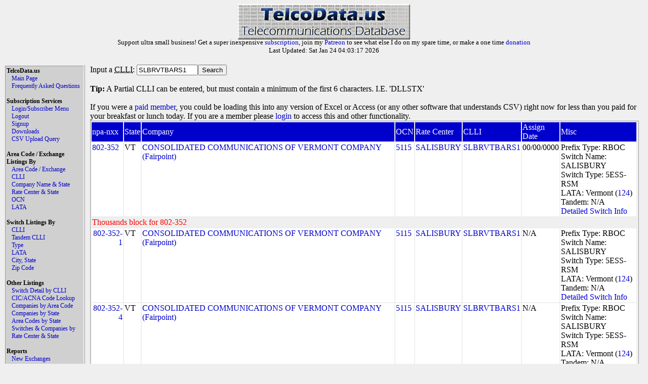

--- FILE ---
content_type: text/html
request_url: https://www.telcodata.us/search-area-code-exchange-by-clli?cllicode=SLBRVTBARS1
body_size: 3239
content:
<!DOCTYPE html PUBLIC "-//W3C//DTD XHTML 1.0 Strict//EN" "http://www.w3.org/TR/xhtml1/DTD/xhtml1-strict.dtd">
<!-- 
********************* ATTENTION ******************

Please do not run automated scripts against this
site, we have put steps in place to disallow this.

Most of this data can be directly downloaded with
a paid subscription, and if you need anything that
you can not get with a paid subscription, please
contact support@telcodata.us to setup an arrangement.

Also, if you really want an API, we're working on
one. If you want to help shape it, get in now.

**************************************************
-->
<html>
  <head>
    <meta name="description" content="Telcodata.US - The Telecommunications Database" />
    <meta name="keywords" content="telecommunications database, telcodata, npa/nxx, ratecenter, wirecenter, centeral office, ocn, switch lookup, lata, tandem lookup" />
    <meta name="viewport" content="width=device-width, initial-scale=1">
    <title>TelcoData.US: Search Area Codes / Exchanges by CLLI</title>
    <link rel="stylesheet" type="text/css" href="https://d1glx5rv37wetx.cloudfront.net/css/telcodata.css" />
    <script src="https://js.stripe.com/v3/" type="d869f161f2c7d7266eaf3972-text/javascript"></script>
  </head>
  <body style="background-color: #EFEFEF;">
  <!-- <body style="background-color: #88DD88;"> -->
<div id="logo" class="TelcoDataLogo">
    <img src="https://d1glx5rv37wetx.cloudfront.net/images/telcodata.jpg" alt="TelcoData.US - Telecommunications Database" width="340" height="70" /><br>
      <p style="margin-top: -6px; padding: 0px; font-size: 10pt;">
     Support ultra small business! Get a super inexpensive <a href="https://www.telcodata.us/signup">subscription</a>, join my <a href="https://www.patreon.com/mudkips">Patreon</a> to see what else I do on my spare time, or make a one time <a href="https://paypal.me/timminstech?country.x=US&locale.x=en_US">donation</a><br>
Last Updated: Sat Jan 24 04:03:17 2026<br>

      </p>
    </div>
    <div id="Menu" class="menu">
      <div id="TelcoData" class="menulist">TelcoData.us</div>
      <div id="TelcoData-Options" class="menulist">
        <ul class="menulinks">
           <li><a href="https://www.telcodata.us/">Main Page</a></li>
           <li><a href="https://www.telcodata.us/faq">Frequently Asked Questions</a></li>
        </ul>
      </div>
     <br>
      <div id="Subscription" class="menulist">Subscription Services</div>
      <div id="Subscription-Options" class="menulist">
        <ul class="menulinks">
           <li><a href="https://www.telcodata.us/login">Login/Subscriber Menu</a></li>
           <li><a href="https://www.telcodata.us/logout">Logout</a></li>
           <li><a href="https://www.telcodata.us/signup">Signup</a></li>
           <li><a href="https://www.telcodata.us/data-downloads">Downloads</a></li>
           <li><a href="https://www.telcodata.us/query-by-csv-upload">CSV Upload Query</a></li>
        </ul>
      </div>
     <br>
      <div id="AreaCodeExchangeListing" class="menulist">Area Code / Exchange Listings By</div>
      <div id="AreaCodeExchangeListing-Options" class="menulist">
        <ul class="menulinks">
           <li><a href="https://www.telcodata.us/search-area-code-exchange-detail">Area Code / Exchange</a></li>
           <li><a href="https://www.telcodata.us/search-area-code-exchange-by-clli">CLLI</a></li>
           <li><a href="https://www.telcodata.us/search-area-code-exchange-by-company-state">Company Name & State</a></li>
           <li><a href="https://www.telcodata.us/search-area-code-exchange-by-ratecenter-state">Rate Center & State</a></li>
           <li><a href="https://www.telcodata.us/search-area-code-exchange-by-ocn">OCN</a></li>
           <li><a href="https://www.telcodata.us/search-area-code-exchange-by-lata">LATA</a></li>
        </ul>
      </div>
     <br>
      <div id="SwitchListing" class="menulist">Switch Listings By</div>
      <div id="SwitchListing-Options" class="menulist">
        <ul class="menulinks">
           <li><a href="https://www.telcodata.us/search-switches-by-clli-code">CLLI</a></li>
           <li><a href="https://www.telcodata.us/search-switches-by-tandem-clli">Tandem CLLI</a></li>
           <li><a href="https://www.telcodata.us/search-switches-by-switch-type">Type</a></li>
           <li><a href="https://www.telcodata.us/search-switches-by-lata">LATA</a></li>
           <li><a href="https://www.telcodata.us/search-switches-by-city-state">City, State</a></li>
           <li><a href="https://www.telcodata.us/search-switches-by-zip-code">Zip Code</a></li>
        </ul>
      </div>
     <br>
      <div id="OtherListing" class="menulist">Other Listings</div>
      <div id="OtherListing-Options" class="menulist">
        <ul class="menulinks">
           <li><a href="https://www.telcodata.us/view-switch-detail-by-clli">Switch Detail by CLLI</a></li>
           <li><a href="https://www.telcodata.us/search-cic-acna-tenten-info">CIC/ACNA Code Lookup</a></li>
           <li><a href="https://www.telcodata.us/search-companies-by-area-code">Companies by Area Code</a></li>
           <li><a href="https://www.telcodata.us/search-companies-by-state">Companies by State</a></li>
           <li><a href="https://www.telcodata.us/search-area-codes-by-state">Area Codes by State</a></li>
           <li><a href="https://www.telcodata.us/search-switches-companies-by-ratecenter-state">Switches & Companies by Rate Center & State</a></li>
        </ul>
      </div>
     <br>
      <div id="Reports" class="menulist">Reports</div>
      <div id="Reports-Options" class="menulist">
        <ul class="menulinks">
           <li><a href="https://www.telcodata.us/new-exchanges-report">New Exchanges</a></li>
        </ul>
      </div>
    </div>
    <div id="Content" class="content">

    <form>
	Input a <abbr title="Common Language Location Identifier (TM)">CLLI</abbr>: <input name="cllicode" value="SLBRVTBARS1" size="13" maxlength="11" /><input type="submit" value="Search" /><br /><br /><b>Tip:</b> A Partial CLLI can be entered, but must contain a minimum of the first 6 characters. I.E. 'DLLSTX'<br /><br />
	
		If you were a <a href="https://www.telcodata.us/signup">paid member</a>, you could be loading this into any version of Excel or Access (or any other software that understands CSV) right now for less than you paid for your breakfast or lunch today. If you are a member please <a href="https://www.telcodata.us/login">login</a> to access this and other functionality.
	
</form>


	<table class="resultstable">
	
		<tr class="header"><td>npa-nxx</td><td>State</td><td>Company</td><td>OCN</td><td>Rate Center</td><td>CLLI</td><td>Assign Date</td><td>Misc</td></tr>
	
	
		
		
			<tr class="results"><td><a href="https://www.telcodata.us/search-area-code-exchange-detail?npa=802&exchange=352">802-352</a></td><td>VT</td><td><a href="https://www.telcodata.us/search-area-code-exchange-by-company-state?company=CONSOLIDATED%20COMMUNICATIONS%20OF%20VERMONT%20COMPANY&state=VT">CONSOLIDATED COMMUNICATIONS OF VERMONT COMPANY (Fairpoint)</a></td><td><a href="https://www.telcodata.us/search-area-code-exchange-by-ocn?ocn=5115">5115</a></td><td><a href="https://www.telcodata.us/search-area-code-exchange-by-ratecenter-state?ratecenter=SALISBURY&state=VT">SALISBURY</a></td><td><a href="https://www.telcodata.us/search-area-code-exchange-by-clli?cllicode=SLBRVTBARS1">SLBRVTBARS1</a></td><td>00/00/0000</td><td>Prefix Type: RBOC<br>Switch Name: SALISBURY<br>Switch Type: 5ESS-RSM<br>LATA: Vermont (<a href="https://www.telcodata.us/search-area-code-exchange-by-lata?lata=124">124</a>)<br>Tandem: N/A<br><a href="https://www.telcodata.us/view-switch-detail-by-clli?clli=SLBRVTBARS1">Detailed Switch Info</a></td></tr>
		
	
		
			<tr class="subheader"><td colspan="100%" style="color: red">Thousands block for 802-352</td></tr>
		
		
	
		
		
			<tr class="results"><td style="text-align: right"><a href="https://www.telcodata.us/search-area-code-exchange-detail?npa=802&exchange=352">802-352-1</a></td><td>VT</td><td><a href="https://www.telcodata.us/search-area-code-exchange-by-company-state?company=CONSOLIDATED%20COMMUNICATIONS%20OF%20VERMONT%20COMPANY&state=VT">CONSOLIDATED COMMUNICATIONS OF VERMONT COMPANY (Fairpoint)</a></td><td><a href="https://www.telcodata.us/search-area-code-exchange-by-ocn?ocn=5115">5115</a></td><td><a href="https://www.telcodata.us/search-area-code-exchange-by-ratecenter-state?ratecenter=SALISBURY&state=VT">SALISBURY</a></td><td><a href="https://www.telcodata.us/search-area-code-exchange-by-clli?cllicode=SLBRVTBARS1">SLBRVTBARS1</a></td><td>N/A</td><td>Prefix Type: RBOC<br>Switch Name: SALISBURY<br>Switch Type: 5ESS-RSM<br>LATA: Vermont (<a href="https://www.telcodata.us/search-area-code-exchange-by-lata?lata=124">124</a>)<br>Tandem: N/A<br><a href="https://www.telcodata.us/view-switch-detail-by-clli?clli=SLBRVTBARS1">Detailed Switch Info</a></td></tr>
		
	
		
		
			<tr class="results"><td style="text-align: right"><a href="https://www.telcodata.us/search-area-code-exchange-detail?npa=802&exchange=352">802-352-4</a></td><td>VT</td><td><a href="https://www.telcodata.us/search-area-code-exchange-by-company-state?company=CONSOLIDATED%20COMMUNICATIONS%20OF%20VERMONT%20COMPANY&state=VT">CONSOLIDATED COMMUNICATIONS OF VERMONT COMPANY (Fairpoint)</a></td><td><a href="https://www.telcodata.us/search-area-code-exchange-by-ocn?ocn=5115">5115</a></td><td><a href="https://www.telcodata.us/search-area-code-exchange-by-ratecenter-state?ratecenter=SALISBURY&state=VT">SALISBURY</a></td><td><a href="https://www.telcodata.us/search-area-code-exchange-by-clli?cllicode=SLBRVTBARS1">SLBRVTBARS1</a></td><td>N/A</td><td>Prefix Type: RBOC<br>Switch Name: SALISBURY<br>Switch Type: 5ESS-RSM<br>LATA: Vermont (<a href="https://www.telcodata.us/search-area-code-exchange-by-lata?lata=124">124</a>)<br>Tandem: N/A<br><a href="https://www.telcodata.us/view-switch-detail-by-clli?clli=SLBRVTBARS1">Detailed Switch Info</a></td></tr>
		
	
		
		
			<tr class="results"><td style="text-align: right"><a href="https://www.telcodata.us/search-area-code-exchange-detail?npa=802&exchange=352">802-352-9</a></td><td>VT</td><td><a href="https://www.telcodata.us/search-area-code-exchange-by-company-state?company=CONSOLIDATED%20COMMUNICATIONS%20OF%20VERMONT%20COMPANY&state=VT">CONSOLIDATED COMMUNICATIONS OF VERMONT COMPANY (Fairpoint)</a></td><td><a href="https://www.telcodata.us/search-area-code-exchange-by-ocn?ocn=5115">5115</a></td><td><a href="https://www.telcodata.us/search-area-code-exchange-by-ratecenter-state?ratecenter=SALISBURY&state=VT">SALISBURY</a></td><td><a href="https://www.telcodata.us/search-area-code-exchange-by-clli?cllicode=SLBRVTBARS1">SLBRVTBARS1</a></td><td>N/A</td><td>Prefix Type: RBOC<br>Switch Name: SALISBURY<br>Switch Type: 5ESS-RSM<br>LATA: Vermont (<a href="https://www.telcodata.us/search-area-code-exchange-by-lata?lata=124">124</a>)<br>Tandem: N/A<br><a href="https://www.telcodata.us/view-switch-detail-by-clli?clli=SLBRVTBARS1">Detailed Switch Info</a></td></tr>
		
		
	</table>




    
    </div>

    <div id="WSPadding" style="width: auto; clear: both">
    </div>

    <div class="footer">
      This information is not guaranteed to be accurate. User assumes all risk for any loss or gain resulting from use of this data.<br />
      Although I strive for accuracy and prompt updates of changed information, it is possible that there may be errors. If you see one, could you please report it?<br />
      Please report all errors, flames, questions, suggestions, and thanks to <a href="/cdn-cgi/l/email-protection#c5b6b0b5b5aab7b185b1a0a9a6aaa1a4b1a4ebb0b6">Paul Timmins</a><br />

      Please see the <a href="/faq.html">Frequently Asked Questions</a> page if you have any questions.<br />
      Copyright &copy;2001-2023, <a href="http://www.timmins.net/">Paul Timmins/Timmins Technologies, LLC.</a> All rights reserved<br />
      Website Design and User Interface &copy;2010, <a href="http://www.revsolns.com/">Adam Botbyl/Revolutionary Solutions, LLC.</a><br />

      Colocation generously provided by <a href="http://www.clearrate.com/">Clear Rate Communications, Inc</a><br />
      Has this site changed your life? Made your job easier? I always love <a href="/cdn-cgi/l/email-protection#83f0f6f3f3ecf1f7c3f7e6efe0ece7e2f7e2adf6f0">Fanmail and Suggestions</a>.<br />
    </div>

  <script data-cfasync="false" src="/cdn-cgi/scripts/5c5dd728/cloudflare-static/email-decode.min.js"></script><script src="/cdn-cgi/scripts/7d0fa10a/cloudflare-static/rocket-loader.min.js" data-cf-settings="d869f161f2c7d7266eaf3972-|49" defer></script><script defer src="https://static.cloudflareinsights.com/beacon.min.js/vcd15cbe7772f49c399c6a5babf22c1241717689176015" integrity="sha512-ZpsOmlRQV6y907TI0dKBHq9Md29nnaEIPlkf84rnaERnq6zvWvPUqr2ft8M1aS28oN72PdrCzSjY4U6VaAw1EQ==" data-cf-beacon='{"version":"2024.11.0","token":"83ed46662e894aa4b3763895d045c3c9","r":1,"server_timing":{"name":{"cfCacheStatus":true,"cfEdge":true,"cfExtPri":true,"cfL4":true,"cfOrigin":true,"cfSpeedBrain":true},"location_startswith":null}}' crossorigin="anonymous"></script>
</body>
</html>

